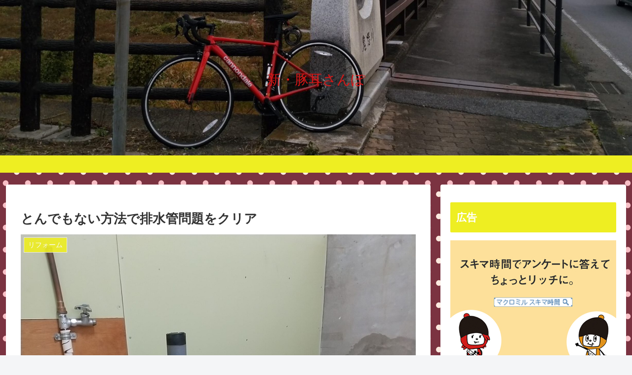

--- FILE ---
content_type: application/javascript; charset=utf-8
request_url: https://mtwidget03.affiliate.ashiato.rakuten.co.jp/?rakuten_design=slide&rakuten_affiliateId=0ea62065.34400275.0ea62066.204f04c0&rakuten_items=ctsmatch&rakuten_genreId=0&rakuten_size=300x250&rakuten_pattern=H2A&rakuten_target=_blank&rakuten_theme=gray&rakuten_border=on&rakuten_auto_mode=on&rakuten_genre_title=off&rakuten_pointbackId=a18040946831_2ZESS8_12P73M_2HOM_BS629&rakuten_no_link=off&rakuten_no_afl=off&rakuten_no_logo=off&rakuten_undispGenre=off&rakuten_wmode=off&rakuten_noScrollButton=off&rakuten_bgColor=FFFFFF&rakuten_txtColor=1D54A7&rakuten_captionColor=000000&rakuten_moverColor=C00000&rakuten_recommend=on&rakuten_service_flag=ichiba&rakuten_adNetworkId=a8Net&rakuten_adNetworkUrl=https%3A%2F%2Frpx.a8.net%2Fsvt%2Fejp%3Fa8mat%3D2ZESS8%2B12P73M%2B2HOM%2BBS629%26rakuten%3Dy%26a8ejpredirect%3D&rakuten_searchKeyword=&rakuten_disableLogo=&rakuten_moverItembgColor=&rakuten_moverCaptionColor=&rakuten_slideSpeed=250&rakuten_moreInfoColor=red&rakuten_subTxtColor=&rakuten_loadingImage=auto&rakuten_imageDisplay=auto&rakuten_txtDisplay=auto&rakuten_captionDisplay=auto&rakuten_moreInfoDisplay=auto&rakuten_txtRow=auto&rakuten_captionRow=auto&rakuten_auto_interval=6000&rakuten_imageSize=auto&rakuten_slideCell=auto&rakuten_slideDirection=auto&rakuten_order=0,1,2,3&rakuten_loadingTimeout=0&rakuten_mediaId=20011813&rakuten_measurementId=-_ver--new_18_-&rakuten_pointSiteId=&rakuten_isAdvanced=false&rakuten_isIE=false&rakuten_deviceType=PC&rakuten_itemAmount=20&rakuten_tLogFrequency=10&rakuten_timestamp=1768598733731&rakuten_optout=off&rakuten_deeplink=on&rakuten_pUrl=https%3A%2F%2Fbutamimi.tonkotsu.jp%2F%25E3%2582%25A2%25E3%2582%25AF%25E3%2583%25AD%25E3%2583%2590%25E3%2583%2581%25E3%2583%2583%25E3%2582%25AF%25E3%2581%25AA%25E6%258E%2592%25E6%25B0%25B4%25E7%25AE%25A1%2F&rakuten_version=20230106&rakuten_datatype=json
body_size: 27637
content:
window.rakuten_mw_callback({"status":"Success","itemData":[{"genre_id":100487,"source":"contents_match","name":"Pt900プラチナダイヤモンドリング空枠(0.2〜1.0ct用)リング製作・リフォーム","price":"145,000円~","min_price":145000,"max_price":249000,"reviewnum":49,"reviewave":4.98,"url":"https://rpx.a8.net/svt/ejp?a8mat=2ZESS8+12P73M+2HOM+BS629&rakuten=y&a8ejpredirect=https%3A%2F%2Fhb.afl.rakuten.co.jp%2Fichiba%2F0ea62065.34400275.0ea62066.204f04c0.c%3Dmtlk.m%[base64].t%3Dmtlk20011813%2Fa18040946831_2ZESS8_12P73M_2HOM_BS629%3Fpc%3Dhttps%253A%252F%252Fitem.rakuten.co.jp%252Fangelo%252Fjo-3439%252F%26itemMode%3Dichiba_contents_match%26ashiatoCount%3D0%26itemCode%3Dangelo%3A10015842%26genreId%3D100487%26loadTime%3D11%26time%3D1768598736465","image_url":"https://thumbnail.image.rakuten.co.jp/@0_mall/angelo/cabinet/ring-f/jo3439-001.jpg?_ex=128x128","item_code":"angelo:10015842","version":"2022-11-1","position":0},{"genre_id":304258,"source":"contents_match","name":"【1／10限定】当選確率2分の1！1等最大100％　現代製薬　ロイヤルイヤーローション　リキッドタイプ　150mL　耳掃除　犬猫","price":"969円~","min_price":969,"max_price":3876,"reviewnum":10,"reviewave":4.6,"url":"https://rpx.a8.net/svt/ejp?a8mat=2ZESS8+12P73M+2HOM+BS629&rakuten=y&a8ejpredirect=https%3A%2F%2Fhb.afl.rakuten.co.jp%2Fichiba%2F0ea62065.34400275.0ea62066.204f04c0.c%3Dmtlk.m%[base64].t%3Dmtlk20011813%2Fa18040946831_2ZESS8_12P73M_2HOM_BS629%3Fpc%3Dhttps%253A%252F%252Fitem.rakuten.co.jp%252Fchanet%252F189990%252F%26itemMode%3Dichiba_contents_match%26ashiatoCount%3D0%26itemCode%3Dchanet%3A10354690%26genreId%3D304258%26loadTime%3D11%26time%3D1768598736465","image_url":"https://thumbnail.image.rakuten.co.jp/@0_mall/chanet/cabinet/1899/189990-1.jpg?_ex=128x128","item_code":"chanet:10354690","version":"2022-11-1","position":1},{"genre_id":215961,"source":"contents_match","name":"1/9 20:00～【先着クーポンで1,380円】キッチンはさみ キッチンバサミ ハサミ オールステンレス 化粧箱付き 軽量 食洗器対応 料理 アウトドア キャンプ ギフト 便利 キッチングッズ 台所","price":"3,480円","min_price":3480,"max_price":3480,"reviewnum":1792,"reviewave":4.65,"url":"https://rpx.a8.net/svt/ejp?a8mat=2ZESS8+12P73M+2HOM+BS629&rakuten=y&a8ejpredirect=https%3A%2F%2Fhb.afl.rakuten.co.jp%2Fichiba%2F0ea62065.34400275.0ea62066.204f04c0.c%3Dmtlk.m%[base64].t%3Dmtlk20011813%2Fa18040946831_2ZESS8_12P73M_2HOM_BS629%3Fpc%3Dhttps%253A%252F%252Fitem.rakuten.co.jp%252Feunicedress%252Feuni-46%252F%26itemMode%3Dichiba_contents_match%26ashiatoCount%3D0%26itemCode%3Deunicedress%3A10001805%26genreId%3D215961%26loadTime%3D11%26time%3D1768598736465","image_url":"https://thumbnail.image.rakuten.co.jp/@0_mall/eunicedress/cabinet/item3/imgrc0154319126.jpg?_ex=128x128","item_code":"eunicedress:10001805","version":"2022-11-1","position":2},{"genre_id":101766,"source":"contents_match","name":"1/9 20:00～【先着クーポンで1,640円～】冷蔵庫用マット 自由にカット 防菌 防カビ 撥水 エンボス加工 透明 床暖房対応 洗濯機 ペット 洗濯機マット 椅子マット 汚れ 拭くだけ簡単 キズ 汚れ 凹み しっかりガード マット マルチマット(T)","price":"3,280円~","min_price":3280,"max_price":4780,"reviewnum":204,"reviewave":4.49,"url":"https://rpx.a8.net/svt/ejp?a8mat=2ZESS8+12P73M+2HOM+BS629&rakuten=y&a8ejpredirect=https%3A%2F%2Fhb.afl.rakuten.co.jp%2Fichiba%2F0ea62065.34400275.0ea62066.204f04c0.c%3Dmtlk.m%[base64].t%3Dmtlk20011813%2Fa18040946831_2ZESS8_12P73M_2HOM_BS629%3Fpc%3Dhttps%253A%252F%252Fitem.rakuten.co.jp%252Feunicedress%252Feuni-69%252F%26itemMode%3Dichiba_contents_match%26ashiatoCount%3D0%26itemCode%3Deunicedress%3A10001835%26genreId%3D101766%26loadTime%3D11%26time%3D1768598736465","image_url":"https://thumbnail.image.rakuten.co.jp/@0_mall/eunicedress/cabinet/item3/imgrc0153558621.jpg?_ex=128x128","item_code":"eunicedress:10001835","version":"2022-11-1","position":3},{"genre_id":214104,"source":"contents_match","name":"【ふるさと納税】九州産黒毛和牛 ハンバーグ 140g×10個・12個「個数・配送月選べる！」個別真空 惣菜 ギフト 国産 黒毛和牛 牛 豚 合挽き 生ハンバーグ 冷凍 個包装 焼くだけ 小分け 九州産の牛肉と豚肉使用 「2025年 令和7年」","price":"10,000円~","min_price":10000,"max_price":12000,"reviewnum":1725,"reviewave":4.74,"url":"https://rpx.a8.net/svt/ejp?a8mat=2ZESS8+12P73M+2HOM+BS629&rakuten=y&a8ejpredirect=https%3A%2F%2Fhb.afl.rakuten.co.jp%2Fichiba%2F0ea62065.34400275.0ea62066.204f04c0.c%3Dmtlk.m%[base64].t%3Dmtlk20011813%2Fa18040946831_2ZESS8_12P73M_2HOM_BS629%3Fpc%3Dhttps%253A%252F%252Fitem.rakuten.co.jp%252Ff412023-karatsu%252Fra-1030-10247%252F%26itemMode%3Dichiba_contents_match%26ashiatoCount%3D0%26itemCode%3Df412023-karatsu%3A10000170%26genreId%3D214104%26loadTime%3D11%26time%3D1768598736465","image_url":"https://thumbnail.image.rakuten.co.jp/@0_mall/f412023-karatsu/cabinet/08243539/imgrc0112495977.jpg?_ex=128x128","item_code":"f412023-karatsu:10000170","version":"2022-11-1","position":4},{"genre_id":210246,"source":"contents_match","name":"【ふるさと納税】万年筆 インク 鉄輪セピア 別府 文房具 文具 ペン 水性 オリジナルインク 50ml 日本製 スケルトン PILOT ライティブ インク吸入コンバーター付き ギフト プレゼント 記念品 お祝い 贈り物 別府市 大分県 送料無料","price":"17,000円","min_price":17000,"max_price":17000,"reviewnum":0,"reviewave":0,"url":"https://rpx.a8.net/svt/ejp?a8mat=2ZESS8+12P73M+2HOM+BS629&rakuten=y&a8ejpredirect=https%3A%2F%2Fhb.afl.rakuten.co.jp%2Fichiba%2F0ea62065.34400275.0ea62066.204f04c0.c%3Dmtlk.m%[base64].t%3Dmtlk20011813%2Fa18040946831_2ZESS8_12P73M_2HOM_BS629%3Fpc%3Dhttps%253A%252F%252Fitem.rakuten.co.jp%252Ff442020-beppu%252Fb002-007%252F%26itemMode%3Dichiba_contents_match%26ashiatoCount%3D0%26itemCode%3Df442020-beppu%3A10000389%26genreId%3D210246%26loadTime%3D11%26time%3D1768598736465","image_url":"https://thumbnail.image.rakuten.co.jp/@0_mall/f442020-beppu/cabinet/09348120/b002-007-s-1016.jpg?_ex=128x128","item_code":"f442020-beppu:10000389","version":"2022-11-1","position":5},{"genre_id":566060,"source":"contents_match","name":"【ふるさと納税】【総合・精肉ランキング1位獲得】【内容量＆発送時期が選べる！】宮崎県産豚肉セット - 4種盛り バラスライス 肩ロース又はローススライス モモスライス 小間切 2.3kg/4.2kg/4.7kg/5.1kg 豚肉 セット 送料無料 SKU-N204【宮崎県都城市】","price":"14,000円~","min_price":14000,"max_price":21000,"reviewnum":1451,"reviewave":4.72,"url":"https://rpx.a8.net/svt/ejp?a8mat=2ZESS8+12P73M+2HOM+BS629&rakuten=y&a8ejpredirect=https%3A%2F%2Fhb.afl.rakuten.co.jp%2Fichiba%2F0ea62065.34400275.0ea62066.204f04c0.c%3Dmtlk.m%[base64].t%3Dmtlk20011813%2Fa18040946831_2ZESS8_12P73M_2HOM_BS629%3Fpc%3Dhttps%253A%252F%252Fitem.rakuten.co.jp%252Ff452025-miyakonojo%252F18-n201%252F%26itemMode%3Dichiba_contents_match%26ashiatoCount%3D0%26itemCode%3Df452025-miyakonojo%3A10007369%26genreId%3D566060%26loadTime%3D11%26time%3D1768598736465","image_url":"https://thumbnail.image.rakuten.co.jp/@0_mall/f452025-miyakonojo/cabinet/08218569/miyachiku/sku-n204_ssn_1224.jpg?_ex=128x128","item_code":"f452025-miyakonojo:10007369","version":"2022-11-1","position":6},{"genre_id":563689,"source":"contents_match","name":"＼MAX15％クーポン＆P5倍／【西川カバープレゼント】羽毛布団 打ち直し リフォーム 追加料金なし 足し羽毛無料 羽毛ふとん 羽毛布団 リフォーム 羽毛打ち直し 掛け布団 立体キルト 超増量 1.2kg 1.4kg シングル 国内仕上げ 日本製 お手頃【お手軽リフォーム】","price":"14,300円","min_price":14300,"max_price":14300,"reviewnum":299,"reviewave":4.59,"url":"https://rpx.a8.net/svt/ejp?a8mat=2ZESS8+12P73M+2HOM+BS629&rakuten=y&a8ejpredirect=https%3A%2F%2Fhb.afl.rakuten.co.jp%2Fichiba%2F0ea62065.34400275.0ea62066.204f04c0.c%3Dmtlk.m%[base64].t%3Dmtlk20011813%2Fa18040946831_2ZESS8_12P73M_2HOM_BS629%3Fpc%3Dhttps%253A%252F%252Fitem.rakuten.co.jp%252Ffutontanaka%252F15-ft-7797%252F%26itemMode%3Dichiba_contents_match%26ashiatoCount%3D0%26itemCode%3Dfutontanaka%3A10027058%26genreId%3D563689%26loadTime%3D11%26time%3D1768598736465","image_url":"https://thumbnail.image.rakuten.co.jp/@0_mall/futontanaka/cabinet/15/15-ft-7797-cover-n1.jpg?_ex=128x128","item_code":"futontanaka:10027058","version":"2022-11-1","position":7},{"genre_id":563689,"source":"contents_match","name":"＼MAX15％クーポン＆P5倍／【西川カバープレゼント】羽毛布団 打ち直し コットン生地 綿100％生地 リフォーム 追加料金なし 足し羽毛無料 羽毛ふとん 羽毛ぶとん 羽毛布団 羽毛打ち直し 立体キルト 超増量 1.2kg 1.4kg シングルサイズ 国内仕上 日本製","price":"19,800円","min_price":19800,"max_price":19800,"reviewnum":33,"reviewave":4.27,"url":"https://rpx.a8.net/svt/ejp?a8mat=2ZESS8+12P73M+2HOM+BS629&rakuten=y&a8ejpredirect=https%3A%2F%2Fhb.afl.rakuten.co.jp%2Fichiba%2F0ea62065.34400275.0ea62066.204f04c0.c%3Dmtlk.m%[base64].t%3Dmtlk20011813%2Fa18040946831_2ZESS8_12P73M_2HOM_BS629%3Fpc%3Dhttps%253A%252F%252Fitem.rakuten.co.jp%252Ffutontanaka%252F15-ft-7907%252F%26itemMode%3Dichiba_contents_match%26ashiatoCount%3D0%26itemCode%3Dfutontanaka%3A10027131%26genreId%3D563689%26loadTime%3D11%26time%3D1768598736465","image_url":"https://thumbnail.image.rakuten.co.jp/@0_mall/futontanaka/cabinet/15/15-ft-7907-cover-n1.jpg?_ex=128x128","item_code":"futontanaka:10027131","version":"2022-11-1","position":8},{"genre_id":210246,"source":"contents_match","name":"【S200】【SAILOR/セーラー】 限定 21金万年筆 透明軸 プロフェッショナルギア カプチーノブラウン 【即納/宅配便対応 ブランド 正規品 保証 国産 日本製 プロギア】","price":"41,800円","min_price":41800,"max_price":41800,"reviewnum":3,"reviewave":4.33,"url":"https://rpx.a8.net/svt/ejp?a8mat=2ZESS8+12P73M+2HOM+BS629&rakuten=y&a8ejpredirect=https%3A%2F%2Fhb.afl.rakuten.co.jp%2Fichiba%2F0ea62065.34400275.0ea62066.204f04c0.c%3Dmtlk.m%[base64].t%3Dmtlk20011813%2Fa18040946831_2ZESS8_12P73M_2HOM_BS629%3Fpc%3Dhttps%253A%252F%252Fitem.rakuten.co.jp%252Fhunnyhunt%252Fsailor-citrine-progear-fp%252F%26itemMode%3Dichiba_contents_match%26ashiatoCount%3D0%26itemCode%3Dhunnyhunt%3A10008389%26genreId%3D210246%26loadTime%3D11%26time%3D1768598736465","image_url":"https://thumbnail.image.rakuten.co.jp/@0_mall/hunnyhunt/cabinet/08127998/s200-11.jpg?_ex=128x128","item_code":"hunnyhunt:10008389","version":"2022-11-1","position":9},{"genre_id":301445,"source":"contents_match","name":"【10日限定全品62%OFFクーポン】キッチンドレイン 生ごみスタンド 吸盤式 使い捨て 本体 四角コーナー シンク ネット50枚付き 生ゴミ 水切りネット 折りたたみ 省スペース ラック おしゃれ 水槽 水切りラック ゴミ受け 台所 キッチン キッチン雑貨 jd-","price":"1,980円~","min_price":1980,"max_price":3480,"reviewnum":297,"reviewave":4.23,"url":"https://rpx.a8.net/svt/ejp?a8mat=2ZESS8+12P73M+2HOM+BS629&rakuten=y&a8ejpredirect=https%3A%2F%2Fhb.afl.rakuten.co.jp%2Fichiba%2F0ea62065.34400275.0ea62066.204f04c0.c%3Dmtlk.m%[base64].t%3Dmtlk20011813%2Fa18040946831_2ZESS8_12P73M_2HOM_BS629%3Fpc%3Dhttps%253A%252F%252Fitem.rakuten.co.jp%252Fkashiwa01%252Fksw-zk0007%252F%26itemMode%3Dichiba_contents_match%26ashiatoCount%3D0%26itemCode%3Dkashiwa01%3A10000031%26genreId%3D301445%26loadTime%3D11%26time%3D1768598736465","image_url":"https://thumbnail.image.rakuten.co.jp/@0_mall/kashiwa01/cabinet/zk01/ksw-zk0007-8_a.jpg?_ex=128x128","item_code":"kashiwa01:10000031","version":"2022-11-1","position":10},{"genre_id":213458,"source":"contents_match","name":"【マラソン全品P10倍！9日-16日 1:59まで】五月人形 コンパクト おしゃれ インテリア 兜飾り 5月人形 端午の節句 選べる 2種類 誠山 淡萌黄色兜 増村人形店 MMN0696","price":"74,800円~","min_price":74800,"max_price":89800,"reviewnum":24,"reviewave":4.83,"url":"https://rpx.a8.net/svt/ejp?a8mat=2ZESS8+12P73M+2HOM+BS629&rakuten=y&a8ejpredirect=https%3A%2F%2Fhb.afl.rakuten.co.jp%2Fichiba%2F0ea62065.34400275.0ea62066.204f04c0.c%3Dmtlk.m%[base64].t%3Dmtlk20011813%2Fa18040946831_2ZESS8_12P73M_2HOM_BS629%3Fpc%3Dhttps%253A%252F%252Fitem.rakuten.co.jp%252Fmasumuradoll%252F10001064%252F%26itemMode%3Dichiba_contents_match%26ashiatoCount%3D0%26itemCode%3Dmasumuradoll%3A10001064%26genreId%3D213458%26loadTime%3D11%26time%3D1768598736465","image_url":"https://thumbnail.image.rakuten.co.jp/@0_mall/masumuradoll/cabinet/08082086/08082087/cfvbuub.jpg?_ex=128x128","item_code":"masumuradoll:10001064","version":"2022-11-1","position":11},{"genre_id":213458,"source":"contents_match","name":"【マラソン全品P10倍！9日-16日 1:59まで】五月人形 コンパクト おしゃれ インテリア 兜飾り 5月人形 端午の節句 誠山 7号 淡萌黄色 金小札兜 増村人形店 MMN1542","price":"95,800円","min_price":95800,"max_price":95800,"reviewnum":6,"reviewave":5,"url":"https://rpx.a8.net/svt/ejp?a8mat=2ZESS8+12P73M+2HOM+BS629&rakuten=y&a8ejpredirect=https%3A%2F%2Fhb.afl.rakuten.co.jp%2Fichiba%2F0ea62065.34400275.0ea62066.204f04c0.c%3Dmtlk.m%[base64].t%3Dmtlk20011813%2Fa18040946831_2ZESS8_12P73M_2HOM_BS629%3Fpc%3Dhttps%253A%252F%252Fitem.rakuten.co.jp%252Fmasumuradoll%252F10001542%252F%26itemMode%3Dichiba_contents_match%26ashiatoCount%3D0%26itemCode%3Dmasumuradoll%3A10001542%26genreId%3D213458%26loadTime%3D11%26time%3D1768598736465","image_url":"https://thumbnail.image.rakuten.co.jp/@0_mall/masumuradoll/cabinet/08082086/08082087/srfwrr.jpg?_ex=128x128","item_code":"masumuradoll:10001542","version":"2022-11-1","position":12},{"genre_id":213458,"source":"contents_match","name":"【マラソン全品P10倍！9日-16日 1:59まで】五月人形 コンパクト おしゃれ インテリア 兜飾り 5月人形 端午の節句 誠山 7号 白糸縅 金小札 増村人形店 MMN1934","price":"89,800円","min_price":89800,"max_price":89800,"reviewnum":21,"reviewave":4.81,"url":"https://rpx.a8.net/svt/ejp?a8mat=2ZESS8+12P73M+2HOM+BS629&rakuten=y&a8ejpredirect=https%3A%2F%2Fhb.afl.rakuten.co.jp%2Fichiba%2F0ea62065.34400275.0ea62066.204f04c0.c%3Dmtlk.m%[base64].t%3Dmtlk20011813%2Fa18040946831_2ZESS8_12P73M_2HOM_BS629%3Fpc%3Dhttps%253A%252F%252Fitem.rakuten.co.jp%252Fmasumuradoll%252F10001934%252F%26itemMode%3Dichiba_contents_match%26ashiatoCount%3D0%26itemCode%3Dmasumuradoll%3A10001934%26genreId%3D213458%26loadTime%3D11%26time%3D1768598736465","image_url":"https://thumbnail.image.rakuten.co.jp/@0_mall/masumuradoll/cabinet/08082086/htthrhy.jpg?_ex=128x128","item_code":"masumuradoll:10001934","version":"2022-11-1","position":13},{"genre_id":563786,"source":"contents_match","name":"【全品半額coupon事前配布中】フィルイン専用ベースジェル ベースジェル ベース インフィニティーベース | ジェルネイル ネイル クリアジェル ジェル ネイル用品 ベース クリア ジェルネイル用品 セルフネイル クリアージェル ネイルジェル ネイル工房 にわちゃん","price":"1,000円","min_price":1000,"max_price":1000,"reviewnum":260,"reviewave":3.89,"url":"https://rpx.a8.net/svt/ejp?a8mat=2ZESS8+12P73M+2HOM+BS629&rakuten=y&a8ejpredirect=https%3A%2F%2Fhb.afl.rakuten.co.jp%2Fichiba%2F0ea62065.34400275.0ea62066.204f04c0.c%3Dmtlk.m%[base64].t%3Dmtlk20011813%2Fa18040946831_2ZESS8_12P73M_2HOM_BS629%3Fpc%3Dhttps%253A%252F%252Fitem.rakuten.co.jp%252Fnail-koubouu%252Fzirconia-jewely2020-480%252F%26itemMode%3Dichiba_contents_match%26ashiatoCount%3D0%26itemCode%3Dnail-koubouu%3A10012203%26genreId%3D563786%26loadTime%3D11%26time%3D1768598736465","image_url":"https://thumbnail.image.rakuten.co.jp/@0_mall/nail-koubouu/cabinet/20214/infinity006.jpg?_ex=128x128","item_code":"nail-koubouu:10012203","version":"2022-11-1","position":14},{"genre_id":210246,"source":"contents_match","name":"PILOT（パイロット）　キャップレス絣（かすり）　ノック式万年筆　FCN-2MR（35200）","price":"24,640円","min_price":24640,"max_price":24640,"reviewnum":0,"reviewave":0,"url":"https://rpx.a8.net/svt/ejp?a8mat=2ZESS8+12P73M+2HOM+BS629&rakuten=y&a8ejpredirect=https%3A%2F%2Fhb.afl.rakuten.co.jp%2Fichiba%2F0ea62065.34400275.0ea62066.204f04c0.c%3Dmtlk.m%[base64].t%3Dmtlk20011813%2Fa18040946831_2ZESS8_12P73M_2HOM_BS629%3Fpc%3Dhttps%253A%252F%252Fitem.rakuten.co.jp%252Fofficeone%252Ffcn-2mr-%252F%26itemMode%3Dichiba_contents_match%26ashiatoCount%3D0%26itemCode%3Dofficeone%3A10011292%26genreId%3D210246%26loadTime%3D11%26time%3D1768598736465","image_url":"https://thumbnail.image.rakuten.co.jp/@0_mall/officeone/cabinet/pirot/imgrc0120224833.jpg?_ex=128x128","item_code":"officeone:10011292","version":"2022-11-1","position":15},{"genre_id":405390,"source":"contents_match","name":"ネイル メタル パーツ 25 夏ネイル ムーン 5個入り","price":"100円","min_price":100,"max_price":100,"reviewnum":3,"reviewave":4.33,"url":"https://rpx.a8.net/svt/ejp?a8mat=2ZESS8+12P73M+2HOM+BS629&rakuten=y&a8ejpredirect=https%3A%2F%2Fhb.afl.rakuten.co.jp%2Fichiba%2F0ea62065.34400275.0ea62066.204f04c0.c%3Dmtlk.m%[base64].t%3Dmtlk20011813%2Fa18040946831_2ZESS8_12P73M_2HOM_BS629%3Fpc%3Dhttps%253A%252F%252Fitem.rakuten.co.jp%252Fpuchikoko%252Fn00108%252F%26itemMode%3Dichiba_contents_match%26ashiatoCount%3D0%26itemCode%3Dpuchikoko%3A10003761%26genreId%3D405390%26loadTime%3D11%26time%3D1768598736465","image_url":"https://thumbnail.image.rakuten.co.jp/@0_mall/puchikoko/cabinet/01465605/02487904/metal_parts/n00108a.jpg?_ex=128x128","item_code":"puchikoko:10003761","version":"2022-11-1","position":16},{"genre_id":566229,"source":"contents_match","name":"綿ガーゼ インナー 8分袖 長袖 レース付き 日本製 レディース 女性 年間 スーピマ コットン 綿 100% 敏感肌 肌に優しい 冷えとり あったか 暖かい 締め付けない 国産 婦人 送料無料 女性 下着 肌着 白鷺ニット G5014B-RT","price":"2,280円","min_price":2280,"max_price":2280,"reviewnum":184,"reviewave":4.55,"url":"https://rpx.a8.net/svt/ejp?a8mat=2ZESS8+12P73M+2HOM+BS629&rakuten=y&a8ejpredirect=https%3A%2F%2Fhb.afl.rakuten.co.jp%2Fichiba%2F0ea62065.34400275.0ea62066.204f04c0.c%3Dmtlk.m%[base64].t%3Dmtlk20011813%2Fa18040946831_2ZESS8_12P73M_2HOM_BS629%3Fpc%3Dhttps%253A%252F%252Fitem.rakuten.co.jp%252Fskicl%252F10000013%252F%26itemMode%3Dichiba_contents_match%26ashiatoCount%3D0%26itemCode%3Dskicl%3A10000013%26genreId%3D566229%26loadTime%3D11%26time%3D1768598736465","image_url":"https://thumbnail.image.rakuten.co.jp/@0_mall/skicl/cabinet/l_tops/g5014b/g5014b_sp_01.jpg?_ex=128x128","item_code":"skicl:10000013","version":"2022-11-1","position":17},{"genre_id":403933,"source":"contents_match","name":"綿ガーゼ インナーパンツ 10分丈 日本製 シンプル レディース 女性 年間 国産 スーピマ コットン 綿 100 % レギンス スパッツ ズボン下 スラックス 婦人 送料無料 敏感肌 コットン 100 締め付けない あったか 冷えとり ロング 膝下 G5057N-RT","price":"2,480円","min_price":2480,"max_price":2480,"reviewnum":592,"reviewave":4.46,"url":"https://rpx.a8.net/svt/ejp?a8mat=2ZESS8+12P73M+2HOM+BS629&rakuten=y&a8ejpredirect=https%3A%2F%2Fhb.afl.rakuten.co.jp%2Fichiba%2F0ea62065.34400275.0ea62066.204f04c0.c%3Dmtlk.m%[base64].t%3Dmtlk20011813%2Fa18040946831_2ZESS8_12P73M_2HOM_BS629%3Fpc%3Dhttps%253A%252F%252Fitem.rakuten.co.jp%252Fskicl%252Fg5057n-rt_fulllength%252F%26itemMode%3Dichiba_contents_match%26ashiatoCount%3D0%26itemCode%3Dskicl%3A10002258%26genreId%3D403933%26loadTime%3D11%26time%3D1768598736465","image_url":"https://thumbnail.image.rakuten.co.jp/@0_mall/skicl/cabinet/l_bottoms/leggings01/g5057n_sp_01.jpg?_ex=128x128","item_code":"skicl:10002258","version":"2022-11-1","position":18},{"genre_id":111029,"source":"contents_match","name":"＼7％OFFクーポン対象 2点購入16日迄／ ムーンストーン ダイヤモンド ムーン ネックレス あす楽 18金 18K K18 10金 10K K10 | ダイヤ 上弦の月 三日月 月 星 プレゼント ギフト ゴールド ピンクゴールド 女性 レディース 誕生日 金属アレルギー 月モチーフ チェーン","price":"19,800円~","min_price":19800,"max_price":36800,"reviewnum":71,"reviewave":4.55,"url":"https://rpx.a8.net/svt/ejp?a8mat=2ZESS8+12P73M+2HOM+BS629&rakuten=y&a8ejpredirect=https%3A%2F%2Fhb.afl.rakuten.co.jp%2Fichiba%2F0ea62065.34400275.0ea62066.204f04c0.c%3Dmtlk.m%[base64].t%3Dmtlk20011813%2Fa18040946831_2ZESS8_12P73M_2HOM_BS629%3Fpc%3Dhttps%253A%252F%252Fitem.rakuten.co.jp%252Fsweets-j-market%252F1301626%252F%26itemMode%3Dichiba_contents_match%26ashiatoCount%3D0%26itemCode%3Dsweets-j-market%3A10001034%26genreId%3D111029%26loadTime%3D11%26time%3D1768598736465","image_url":"https://thumbnail.image.rakuten.co.jp/@0_mall/sweets-j-market/cabinet/tmb/1301626-a.jpg?_ex=128x128","item_code":"sweets-j-market:10001034","version":"2022-11-1","position":19}],"extraData":{"param":{"accesslog":["https://log.affiliate.rakuten.co.jp/mw/imp/a.gif?pointbackId=_RTmtlk20011813&item=ctsmatch&service=ichiba&affiliateId=0ea62065.34400275.0ea62066.204f04c0&itemMode=ichiba_contents_match&ashiatoCount=0&itemCodes=angelo:10015842,chanet:10354690,eunicedress:10001805,eunicedress:10001835,f412023-karatsu:10000170,f442020-beppu:10000389,f452025-miyakonojo:10007369,futontanaka:10027058,futontanaka:10027131,hunnyhunt:10008389&genreIdList=100487,304258,215961,101766,214104,210246,566060,563689,563689,210246&m=-_ver--new_18__pbid--20011813__size--300x250__imode--ichiba_contents_match__dt--PC__dp--true__adnetid--a8Net__uniqid--3cf7d051d305fd48a9dfb019bc6c27bd818dff030fd__pinfo--none_-&recommend=on&bhType=nologin&itemCount=20&date=1768598736465"],"errorlog":[],"loginfo":{"errorBaseUrl":"https://log.affiliate.rakuten.co.jp/mw/imp/e.gif?pointbackId=_RTmtlk20011813&item=ctsmatch&service=ichiba&affiliateId=0ea62065.34400275.0ea62066.204f04c0&itemMode=ichiba_contents_match&ashiatoCount=0&itemCodes=angelo:10015842,chanet:10354690,eunicedress:10001805,eunicedress:10001835,f412023-karatsu:10000170,f442020-beppu:10000389,f452025-miyakonojo:10007369,futontanaka:10027058,futontanaka:10027131,hunnyhunt:10008389&genreIdList=100487,304258,215961,101766,214104,210246,566060,563689,563689,210246&m=-_ver--new_18__pbid--20011813__size--300x250__imode--ichiba_contents_match__dt--PC__dp--true__adnetid--a8Net__uniqid--3cf7d051d305fd48a9dfb019bc6c27bd818dff030fd__pinfo--none_-&recommend=on&bhType=nologin&itemCount=20","timeBaseUrl":"https://log.affiliate.rakuten.co.jp/mw/imp/t.gif?pointbackId=_RTmtlk20011813&item=ctsmatch&service=ichiba&affiliateId=0ea62065.34400275.0ea62066.204f04c0&itemMode=ichiba_contents_match&ashiatoCount=0&itemCodes=angelo:10015842,chanet:10354690,eunicedress:10001805,eunicedress:10001835,f412023-karatsu:10000170,f442020-beppu:10000389,f452025-miyakonojo:10007369,futontanaka:10027058,futontanaka:10027131,hunnyhunt:10008389&genreIdList=100487,304258,215961,101766,214104,210246,566060,563689,563689,210246&m=-_ver--new_18__pbid--20011813__size--300x250__imode--ichiba_contents_match__dt--PC__dp--true__adnetid--a8Net__uniqid--3cf7d051d305fd48a9dfb019bc6c27bd818dff030fd__pinfo--none_-&recommend=on&bhType=nologin&itemCount=20"}},"logoUrl":"https://www.rakuten.co.jp/"},"optout":"off"});